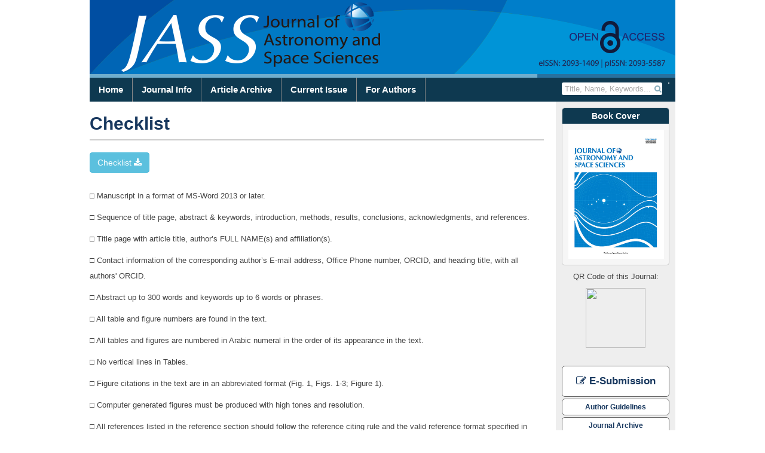

--- FILE ---
content_type: text/html; charset=UTF-8
request_url: https://www.janss.kr/author/checklist
body_size: 5066
content:


<!DOCTYPE html>
<html>
<head>
    <meta charset="utf-8">
    <meta http-equiv="X-UA-Compatible" content="IE=edge">
    <meta name="viewport" content="width=device-width,initial-scale=1, user-scalable=yes" />
    <meta name="description" content="Journal of Astronomy and Space Sciences">
    <meta name="keywords" content="Journal of Astronomy and Space Sciences, jass, janss">
    <meta name="author" content="info@guhmok.com"/>
    <meta name="verify-v1" content="7kp6EtaGhtyEGsfRh5SLPMGHpeTWE49I9fv96A8McIE=" />    <!--! ??네이버 인증용 -->
    <link rel="image_src" href="/images/logo_ci1.png" />
    <link rel="shortcut icon" href="/favicon.ico" />
    <!--! facebook meta tag start-->
        <!--! facebook meta tag end-->


    <title>Journal of Astronomy and Space Sciences</title>
    <!-- 순서 중요. jquery, bootstrap, jquery-ui -->
    <link rel="stylesheet" href="/include/css/bootstrap.css">
    <link rel="stylesheet" href="https://ajax.googleapis.com/ajax/libs/jqueryui/1.12.1/themes/smoothness/jquery-ui.css">
    <link rel="stylesheet" href="/include/magnific-popup/magnific-popup.css"><!-- Magnific Popup core CSS file -->

    <script src="/include/js/jquery-1.12.3.min.js"></script>
    <script type="text/javascript" src="/include/js/jquery.cookie.js"></script>
    <script src="/include/magnific-popup/jquery.magnific-popup.js"></script><!-- Magnific Popup core JS file -->
    <script src="/include/bootstrap/dist/js/bootstrap.js"></script>
    <script src="https://ajax.googleapis.com/ajax/libs/jqueryui/1.12.1/jquery-ui.min.js"></script>
    <!--<link rel="stylesheet" href="/include/font-awesome-4.6.3/css/font-awesome.min.css" />-->
    <script src="https://use.fontawesome.com/7823f8b36e.js"></script>

    <link href="/include/bxslider/jquery.bxslider.css" rel="stylesheet" />
    <script src="/include/bxslider/jquery.bxslider.min.js"></script>

    <script src="/include/js/js_common.js"></script>
            <script language="javascript" src="/include/js/jq.rolling.js" type="text/javascript"></script>
            <link href="/include/css/default.css" rel="stylesheet" />

            <script type="text/javascript">
            function googleTranslateElementInit() {
                new google.translate.TranslateElement({ layout: google.translate.TranslateElement.InlineLayout.SIMPLE, autoDisplay: false}, 'google_translate_element_inline');
            }
        </script>
        

    <script type="text/javascript" src="//translate.google.com/translate_a/element.js?cb=googleTranslateElementInit"></script>



</head>




<body>
<div class="div_body">

    
    


    <div class="top" id="top">
        <div class="top_title">
                            <img src="/images/top_logo.png?no_cache=2026-01-29" />
                

        </div>

        <!--사이트 이동 관련 메뉴(홈페이지, 저널사이트, 투고사이트) -->




        <!-- 통합 검색창 주석 처리
        <div class="head_search">

            <form id="main_search" method="post" action="Search" onsubmit="javascript:return false;">
                <input name="mainq" id="mainq" class="searchfield" value="" onkeypress="top_search_enter(document.mainq);">
                <input type="submit" id="mainsearch_btn" value="검색" class="btn btn-default btn-xs">
            </form>
        </div>-->

    </div>


    
            <div class="menu_bar_back">
            <div class="menu_bar">
                <ul class="top_menu_dep1">
                                            <li>
                            <a href="/" class="menu00">Home</a>
                            <ul class="top_menu_dep2 sub00" >
                                                            </ul>
                        </li>
                                                <li>
                            <a href="/info" class="menu01">Journal Info</a>
                            <ul class="top_menu_dep2 sub01" >
                                                                    <li><a
                                                                                            href="/info/about">About the Journal</a></li>
                                                                        <li><a
                                                                                            href="/info/aim">Aims and Scope</a></li>
                                                                        <li><a
                                                                                            href="/info/editorial_board">Editorial Board</a></li>
                                                                        <li><a
                                                                                            href="/info/subscription">Subscription Information</a></li>
                                                                        <li><a
                                                                                            href="/info/copyright">Copyright & Open Access</a></li>
                                                                        <li><a
                                                                                            href="/info/crossmark">Crossmark Policy</a></li>
                                                                        <li><a
                                                                                            href="/info/contact">Contact Information</a></li>
                                                                </ul>
                        </li>
                                                <li>
                            <a href="/archive" class="menu02">Article Archive</a>
                            <ul class="top_menu_dep2 sub02" >
                                                                    <li><a
                                                                                            href="/archive/list_issue">Archive</a></li>
                                                                        <li><a
                                                                                            href="/archive/current">Current Issue</a></li>
                                                                        <li><a
                                                                                            href="/archive/most_read">Most Read Articles</a></li>
                                                                        <li><a
                                                                                            href="/archive/most_cited_by">Most Cited Articles</a></li>
                                                                        <li><a
                                                                                            href="/archive/search">Advanced Search</a></li>
                                                                </ul>
                        </li>
                                                <li>
                            <a href="/archive/current" class="menu03">Current Issue</a>
                            <ul class="top_menu_dep2 sub03" >
                                                            </ul>
                        </li>
                                                <li>
                            <a href="/author" class="menu04">For Authors</a>
                            <ul class="top_menu_dep2 sub04" >
                                                                    <li><a
                                                                                            href="/author/guideline">Author Guidelines</a></li>
                                                                        <li><a
                                                                                            href="/author/ethics">Research and Publication Ethics</a></li>
                                                                        <li><a
                                                                                            href="/author/editorial_workflow">Editorial Workflow</a></li>
                                                                        <li><a
                                                                                            href="/author/charge">Article Processing Charges</a></li>
                                                                        <li><a
                                                                                            href="/author/submission">Submission of Manuscript</a></li>
                                                                        <li><a
                                                                                            href="/author/checklist">Checklist</a></li>
                                                                        <li><a
                                                                                            href="/author/copyright_transfer">Copyright Transfer Agreement</a></li>
                                                                        <li><a
                                                                                            href="/email/add_email">Free Email Alerts</a></li>
                                                                </ul>
                        </li>
                                        </ul>
                <!-- 검색bar 구현 -->
                <form class="top_search" >
                    <div id="google_translate_element_inline"></div>
                </form>
                <form class="top_search" method="get" name="search_form" action="/archive/list_search">
                    <input class="top_search_text" type="text"  name="s_text_0" placeholder=" Title, Name, Keywords..." value=""  >
                    <button class="top_search_btn" type="submit"><i class="fa fa-search" aria-hidden="true"></i></button>
                    <input type="hidden" name="s_opt_0" value="all">
                </form>
                <!--<a class="top_adv_search" href="/archive/search">Advanced Search</a>-->

            </div>
        </div>

        <script>
            $(document).ready(function(){
                $(".top_search_btn").click(function(){
                    if($(".top_search_text").val() == ''){
                        alert('Please fill the blank.');
                        return false;
                    } else {
                        //var act = '/archive/list_search?s_opt_0=title&s_text_0='+$(".top_search_text").val();
                        $(".top_search").submit();

                    }
                });
            });
        </script>
    



    <div class="main">


		<!-- 사이드바 시작-->
	<div class="wrapper_navigation">
		<div class="navigation">
			<ul>
				<!-- 커버 사진 -->
				<li>
					<div class="wrapper_box">
                        <div class="book_cover">
                            <div class="title">Book Cover</div>
                            <div class="main">
	                            <a class="image-popup-vertical-fit" href="/images/nav/cover_big.jpg">
		                            <img src="/images/nav/cover_big.jpg">
	                            </a>
                            </div>
                        </div>
					</div>
				</li>

				<div class="qr_code" >
					<p>QR Code of this Journal: </p>
					<img src="https://api.qrserver.com/v1/create-qr-code/?size=300x300&data=http://www.janss.kr" />
				</div>
			</ul>

			<ul class="sidebar_list_move nav_box"><!--버튼 삽입 -->				
				<li>
					<a class="btn_move" href="http://submission.janss.kr" target="_blank" style="line-height: 40px;font-size: 130%"><i class="fa fa-pencil-square-o" aria-hidden="true"></i> E-Submission</a>
				</li>
				<li>
					<a class="btn_move" href="/author/guideline">Author Guidelines</a>
				</li>
				<li>
					<a class="btn_move" href="/archive/list_issue">Journal Archive</a>
				</li>
				<li>
					<a class="btn_move" href="/archive/search">Advanced Search</a>
				</li>
				<li>
					<a class="btn_move" href="/email/add_email">Free Email Alerts</a>
				</li>
                <li>
                    <a class="btn_move btn_metrics_total" >Journal Metrics</a>
                </li>
			</ul>


            <a href="https://www.scimagojr.com/journalsearch.php?q=21100201037&amp;tip=sid&amp;exact=no" title="SCImago Journal &amp; Country Rank">
                <img style="width:100%" border="0" src="https://www.scimagojr.com/journal_img.php?id=21100201037" alt="SCImago Journal &amp; Country Rank"  />
            </a>
            <br><br>

            

			<ul class="sidebar_banner">
				<!-- 배너 삽입 -->
                
                <li>
                    <a href="https://ksss.or.kr/" target="_blank"><img class="nav_banner" src="/images/nav/bnr_ksss.jpg" /></a>
                </li>
                <li>
                    <a href="https://www.scopus.com/sourceid/21100201037" target="_blank"><img class="nav_banner" src="/images/nav/bnr_scopus.jpg" /></a>
                </li>
                <li>
                    <a href="http://mjl.clarivate.com/cgi-bin/jrnlst/jlresults.cgi?PC=D&ISSN=*2093-5587" target="_blank"><img class="nav_banner" src="/images/nav/bnr_clarivate.jpg" /></a>
                </li>
				<li>
					<a href="http://crossref.org/" target="_blank"><img class="nav_banner" src="/images/nav/bnr_crossref.gif" /></a>
				</li>
				<li>
					<a href="http://www.crossref.org/citedby/index.html" target="_blank"><img class="nav_banner" src="/images/nav/bnr_sited_by.gif" /></a>
				</li>
				<li>
					<a href="http://www.crossref.org/crosscheck/index.html" target="_blank"><img class="nav_banner" src="/images/nav/bnr_similarity.gif" /></a>
				</li>
				<li>
					<a href="http://www.kofst.or.kr/" target="_blank"><img class="nav_banner" src="/images/nav/bnr_kofst.gif" /></a>
				</li>
				<!--
				<li>
                    <a href="https://doaj.org/toc/2055-0391" target="_blank"><img class="nav_banner" src="/images/nav/bnr_doaj.jpg" /></a>
                </li>
				<li>
					<a href="http://www.crossref.org/crosscheck/" target="_blank"><img class="nav_banner" src="/images/nav/bnr6.gif" /></a>
				</li>
				<li>
					<a href="http://www.crossref.org/citedby" target="_blank"><img class="nav_banner" src="/images/nav/bnr7.gif" /></a>
				</li>
				<li>
					<a href="http://publicationethics.org/" target="_blank"><img class="nav_banner" src="/images/nav/cope_logo.gif" /></a>
				</li>
				-->
				<li>
					<a href="http://orcid.org/" target="_blank"><img class="nav_banner" src="/images/nav/orcid_logo.gif" /></a>
				</li>
				<li>
					<a href="https://scholar.google.com" target="_blank"><img class="nav_banner" src="/images/nav/google_scholar_logo.jpg" /></a>
                    				</li>
			</ul>

                        <br><br>

		</div>
	</div>


            <script>
                $(function() {
                    //cited by 창 새로 띄우기
                    $('.btn_metrics_total').click(function(){
                        var f= document.getElementById('form_popup_metrics_total');
                        var title = 'window_popup';
                        window.open("", title, 'location=no, menubar=no, titlebar=no, status=no, scrollbars=yes, resizable=yes,width=600, height=800');
                        $(".form_popup_metrics_total").submit();
                        return false;

                    });
                });

            </script>
            <!--! popup에 post 보내기용. jquery와 세트로 사용 -->
            <form class="form_popup_metrics_total" name="form_popup_metrics_total" action="/archive/view_metrics_total" target="window_popup" method="POST">

            </form><div class="wrapper_content">
	<div class="content">
		<h2>Checklist</h2>

        <a class="btn btn-info" href="/data/checklist.pdf">Checklist <i class="fa fa-download" aria-hidden="true"></i></a>

        <br><br>
        <p>□ Manuscript in a format of MS-Word 2013 or later.</p>
        <p>□ Sequence of title page, abstract & keywords, introduction, methods, results, conclusions, acknowledgments, and references.</p>
        <p>□ Title page with article title, author’s FULL NAME(s) and affiliation(s).</p>
        <p>□ Contact information of the corresponding author’s E-mail address, Office Phone number, ORCID, and heading title, with all authors' ORCID.</p>
        <p>□ Abstract up to 300 words and keywords up to 6 words or phrases.</p>
        <p>□ All table and figure numbers are found in the text.</p>
        <p>□ All tables and figures are numbered in Arabic numeral in the order of its appearance in the text.</p>
        <p>□ No vertical lines in Tables.</p>
        <p>□ Figure citations in the text are in an abbreviated format (Fig. 1, Figs. 1-3; Figure 1).</p>
        <p>□ Computer generated figures must be produced with high tones and resolution.</p>
        <p>□ All references listed in the reference section should follow the reference citing rule and the valid reference format specified in INSTRUCTIONS FOR AUTHORS in JASS.</p>
        <p>□ The vaild certificate of English Editing is attached. If the author is a native speaker, he/she can issue a certificate proving that he/she is a native speaker and the manuscript is edited thoroughly after accepted.</p>

	</div>
</div></div>    <!-- 메인 닫기-->


<div class="footer_back">
	<div class="footer">

		<div class="footer_left font_size_12">
			<b>Journal of Astronomy and Space Sciences</b><br>
			776, Daedeok-daero, Yuseong-gu, Daejeon 34055, Korea<br>
			Tel : +82-42-865-3351							| Fax : +82-42-865-3392							| <i class="fa fa-envelope" aria-hidden="true"></i> <a
				href="mailto:jass@ksss.or.kr">jass@ksss.or.kr</a><br>
			<br>

		</div>
		<div class="footer_right">
							<button class="btn btn-default btn-sm btn_move_to_mobile" target='_self'>Move to Mobile Site</button>
						</div>

	</div>
	<div class="footer_copyright">
		Copyright © The Korean Space Science Society. 2026. Powered by <a target="_blank" href="http://www.guhmok.com">Guhmok</a>
	</div>
</div>


<script type="text/javascript">
	$(document).ready(function () {
		
		

		//dialog의 첫번째 link에 커서가 가는 것 해제
		$.ui.dialog.prototype._focusTabbable = $.noop;

		//dialog의 첫번째 link에 커서가 가는 것 해제
		$.ui.dialog.prototype._focusTabbable = $.noop;

		/*
		 //move to Mobile site 출력시 cookie 저장 후 이동
		 $(".footer_move_link").click(function () {
		 $.cookie('mobile_flag', 'Y', {expires: 1, path: '/'});
		 //window.location.replace("");
		 });
		 */
		//move to PC or moblie 버튼 클릭에 따라, 쿠키 저장하고 refresh
		$(".btn_move_to_mobile").click(function () {
			$.cookie('mobile_flag', 'Y', {expires: 30, path: '/'});
			window.location.replace("http://www.janss.kr/author/checklist");
		});
		$(".btn_move_to_pc").click(function () {
			$.cookie('mobile_flag', 'N', {expires: 30, path: '/'});
			window.location.replace("http://www.janss.kr/author/checklist");
		});

	});

</script>


<script>
    $(function() {
        //cited by 창 새로 띄우기
        $('.btn_tdm').click(function(){
            //btn_tdm은 많기에, 클리하는 순간, 알맞은 ar_publish_id를 input에 넣어서, popup을 띄운다
            ar_publisher_id = $( this ).attr('value');
            $('.form_popup_tdm').append('<input type="hidden" name="ar_publisher_id" value="'+ar_publisher_id+'" />');

            var f= document.getElementById('form_popup_tdm');
            var title = 'window_popup';
            window.open("", title, 'location=no, menubar=no, titlebar=no, status=no, scrollbars=yes, resizable=yes,width=600, height=800');
            $(".form_popup_tdm").submit();
            return false;

        });
    });

</script>
<!--! popup에 post 보내기용. jquery와 세트로 사용 -->
<form class="form_popup_tdm" name="form_popup_tdm" action="/archive/view_tdm" target="window_popup" method="POST">
<!--    <input type="hidden" class="ar_publisher_id" name="ar_publisher_id" value="" />-->
</form>

</div>  <!-- <div class="div_body">-->
</body>

</html>


